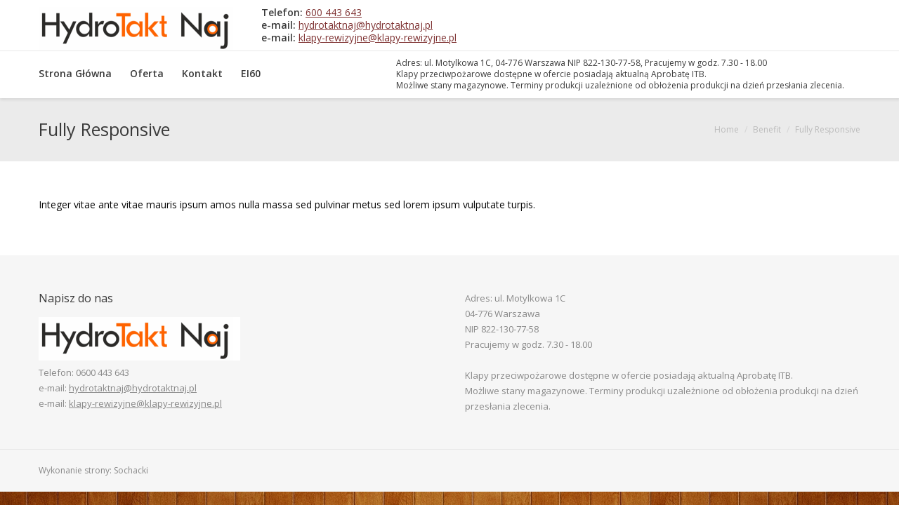

--- FILE ---
content_type: text/plain
request_url: https://www.google-analytics.com/j/collect?v=1&_v=j102&a=407722122&t=pageview&_s=1&dl=https%3A%2F%2Fwww.drzwiczki-rewizyjne.pl%2Fdt_benefits%2Ffully-responsive%2F&ul=en-us%40posix&dt=Fully%20Responsive%20-%20HydroTakt%20Naj&sr=1280x720&vp=1280x720&_u=IEBAAEABAAAAACAAI~&jid=297650810&gjid=1402638004&cid=1836155358.1769149764&tid=UA-72468656-1&_gid=807582569.1769149764&_r=1&_slc=1&z=773405763
body_size: -452
content:
2,cG-5EP1XX0YSX